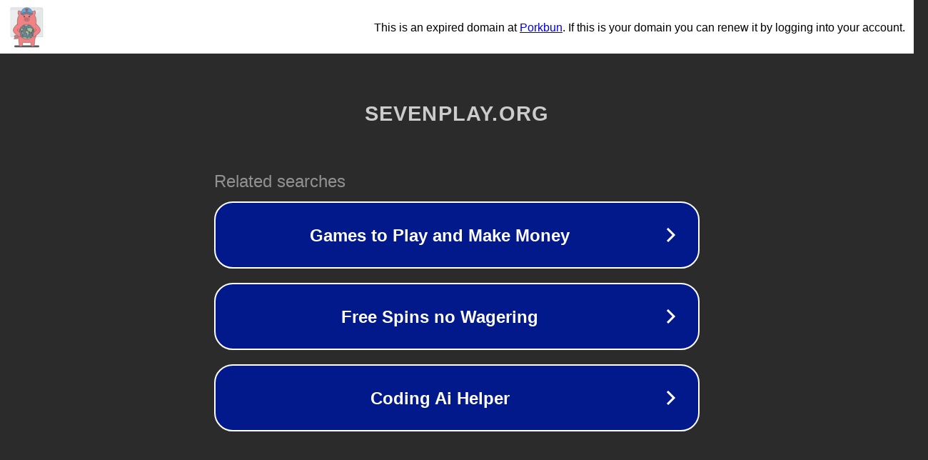

--- FILE ---
content_type: text/html; charset=utf-8
request_url: https://sevenplay.org/crypto-wallet/what-are-crypto-millionaires-doing-with-their-money/
body_size: 1130
content:
<!doctype html>
<html data-adblockkey="MFwwDQYJKoZIhvcNAQEBBQADSwAwSAJBANDrp2lz7AOmADaN8tA50LsWcjLFyQFcb/P2Txc58oYOeILb3vBw7J6f4pamkAQVSQuqYsKx3YzdUHCvbVZvFUsCAwEAAQ==_UCePe2GIZqfFIddJFksLIZkFHGNDSGUXLhcSJoKXj809LiyBx+BeJrlZnz/gjhdKthz50C7NU5rY5BtlG/dCdQ==" lang="en" style="background: #2B2B2B;">
<head>
    <meta charset="utf-8">
    <meta name="viewport" content="width=device-width, initial-scale=1">
    <link rel="icon" href="[data-uri]">
    <link rel="preconnect" href="https://www.google.com" crossorigin>
</head>
<body>
<div id="target" style="opacity: 0"></div>
<script>window.park = "[base64]";</script>
<script src="/bHnZpWXBW.js"></script>
</body>
</html>
